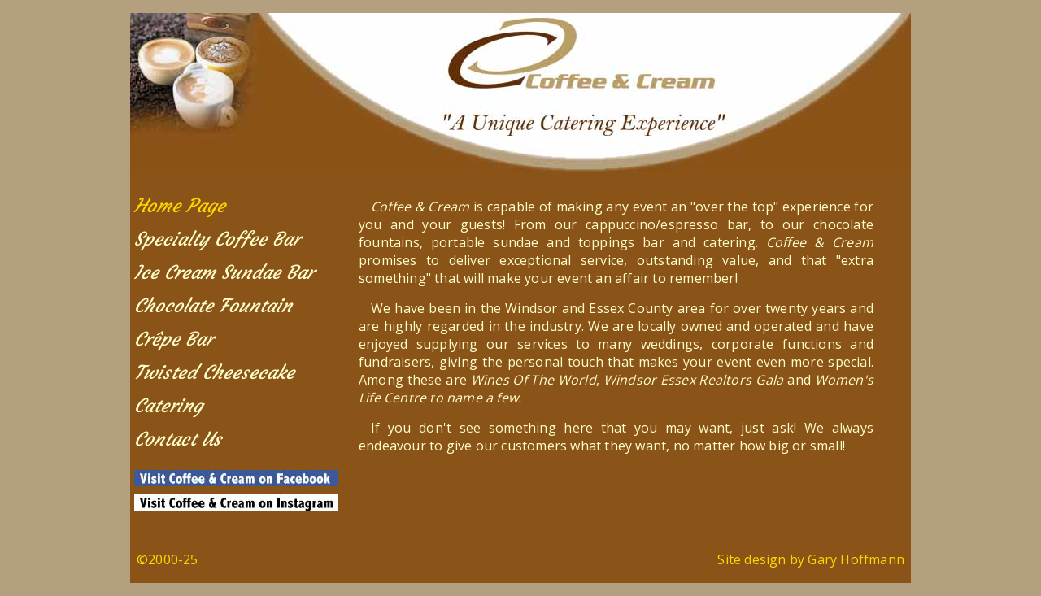

--- FILE ---
content_type: text/html; charset=UTF-8
request_url: http://coffeeandcream.ca/index.php
body_size: 4948
content:
<!DOCTYPE html>
<html lang="en">
<head>
<title>Coffee &amp; Cream - A Unique Catering Experience.</title>
<meta charset="UTF-8" />
<meta name="format-detection" content="telephone=no" />
<meta name="viewport" content="width=device-width, initial-scale=1.0" />
<link href="reset.css" rel="stylesheet" type="text/css" />
<link rel="stylesheet" href="style1.css?v=1764136428">
<link rel="stylesheet" media="all and (max-width: 768px)" href="style1a.css?v=1764136428">
<link rel="stylesheet" media="all and (max-width: 600px)" href="style1b.css?v=1764136428">
<link href="https://fonts.googleapis.com/css?family=Sacramento" rel="stylesheet" />
<link href="https://fonts.googleapis.com/css?family=Merriweather" rel="stylesheet" />
<link href="https://fonts.googleapis.com/css?family=Andada" rel="stylesheet" />
<link href="https://fonts.googleapis.com/css?family=Source+Sans+Pro" rel="stylesheet" />
<link href="https://fonts.googleapis.com/css?family=Lobster" rel="stylesheet" />
<link href="https://fonts.googleapis.com/css?family=Dancing Script" rel="stylesheet" />
<link href="https://fonts.googleapis.com/css?family=Courgette" rel="stylesheet" />
<link href="https://fonts.googleapis.com/css?family=Open Sans" rel="stylesheet" />
<link href="https://fonts.googleapis.com/css?family=Caveat" rel="stylesheet" />
<meta name="format-detection" content="telephone=no" />
<script type="text/javascript">
<!-- Google Analytic
  var _gaq = _gaq || [];
  _gaq.push(['_setAccount', 'UA-11720712-1']);
  _gaq.push(['_trackPageview']);

  (function() {
    var ga = document.createElement('script'); ga.type = 'text/javascript'; ga.async = true;
    ga.src = ('https:' == document.location.protocol ? 'https://ssl' : 'http://www') + '.google-analytics.com/ga.js';
    var s = document.getElementsByTagName('script')[0]; s.parentNode.insertBefore(ga, s);
  })();
// -->
</script>
<script type="text/javascript">
<!--
function open_image(url, width, height)
{
	if (screen)
	{
		x = (screen.width - width)/2;
		y = (screen.height - height)/2;
	}
	width += 20;
	height += 20;
	window.open(url, 'image', 'toolbar=no,location=no,status=no,menubar=no,scrollbars=no,resizable=no,left='+x+',top='+y+',screenX='+x+',screenY='+y+',width='+width+',height='+height)
	return false;
}
//-->
</script>
</head>
<body>
	<div id="content">
	<header>
		<img src="/graphics/Logo_min.jpg" alt="min header" title="min header" height="196" width="500" class="headermin" /><img src="/graphics/Logo_mid.jpg" alt="mid header" title="mid header" height="196" width="710" class="headermid" /><img src="/graphics/Logo_full.jpg" alt="full header" title="full header" height="196" width="960" class="headerfull" />
</header>
	<div id="main">
		<nav>
<ul>
<li><a href='/index.php' class='currentpage'>Home Page</a></li>
<li><a href='/specialtycoffeebar.php'>Specialty Coffee Bar</a></li>
<li><a href='/icecreamsundaebar.php'>Ice Cream Sundae Bar</a></li>
<li><a href='/chocolatefountains.php'>Chocolate Fountain</a></li>
<li><a href='/crepebar.php'>Cr&ecirc;pe Bar</a></li>
<li><a href='/twistedcheesecake.php'>Twisted Cheesecake</a></li>
<li><a href='/catering.php'>Catering</a></li>
<li><a href='/contactus.php'>Contact Us</a></li>
</ul>
<p style='clear: left;'><p><a href='https://www.facebook.com/coffeeandcreamcatering/'><img src='/graphics/Facebook.jpg' width='250' height='20' alt='Coffee &amp; Cream on Facebook' title='Coffee &amp; Cream on Facebook'></a></p><p><a href='https://www.instagram.com/coffeeandcreamcatering/'><img src='/graphics/Instagram.jpg' width='250' height='20' alt='Coffee &amp; Cream on Instagram' title='Coffee &amp; Cream on Instagram'></a></p></p></nav>
		<div id="mainbody">
<div id="textcontent">
<p class="mainindentfirst"><i>Coffee &amp; Cream</i> is capable of making any event an &quot;over the top&quot; experience for you and your guests! From our cappuccino/espresso bar, to our chocolate fountains, portable sundae and toppings bar and catering. <i>Coffee &amp; Cream</i> promises to deliver exceptional service, outstanding value, and that &quot;extra something&quot; that will make your event an affair to remember!</p>
<p class="mainindent">We have been in the Windsor and Essex County area for over twenty years and are highly regarded in the industry. We are locally owned and operated and have enjoyed supplying our services to many weddings, corporate functions and fundraisers, giving the personal touch that makes your event even more special. Among these are <i>Wines Of The World</i>, <i>Windsor Essex Realtors Gala</i> and <i>Women's Life Centre to name a few.</p>
<p class="mainindent">If you don't see something here that you may want, just ask! We always endeavour to give our customers what they want, no matter how big or small!</p>
</div>
</div>
</div>
<footer>
<p><span style="float: left;">&copy;2000-25</span><span style="float: right;">Site design by Gary Hoffmann</span></p>
</footer>
</div>
</body>
</html>

--- FILE ---
content_type: text/css
request_url: http://coffeeandcream.ca/style1.css?v=1764136428
body_size: 3735
content:
@charset "UTF-8";
/* CSS Document */
html {
	height: 101%;
/*	margin-bottom: 1px */
}
body {
	font-family: 'Open Sans', serif;
	font-size: 16px;
	letter-spacing: .2px;
	line-height: 1.4em;
	width: 960px;
	margin: 0 auto;
	padding: 1em;
	background-color: #b4a07e;
}
img {
	vertical-align: bottom;
}
nav {
	padding:5px 0px 0px 5px;
	letter-spacing: 0px;
	background-color: #8a5318;
	color: #630;
	font-family: 'Courgette', 'Dancing Script', 'Caveat', Sacramento, "Arial Black", cursive;
	font-style: italic;
	font-size: 23px;
	line-height: 1.1em;
	float: left;
	width: 270px;
}
nav ul li a {
	padding-top: 8px;
	padding-bottom: 8px;
}
nav ul li a {
	text-decoration: none;
	display: block;
}
nav ul li a:link {
	color: #ffc;
}
nav ul li a:visited {
	color: #ffc;
}
nav ul li a:hover {
	color: black;
}
nav ul li a:active {
	color: #ffc;
}
nav ul li a.currentpage {
	color: gold;
}
nav ul li a.currentpage:hover, nav ul li:hover {
	color: black;
	background-color: #ffc;
}
nav p {
	padding-top: .25em;
}
#content {
	background-color: #8a5318;
}
#textcontent {
	text-align: justify;
	background-color: #8a5318;
	color: #ffc;
	width:690px;
	margin-left: 260px;
}
#mainbody p {
	text-indent: 15px;
	padding-right: 20px;
	padding-left: 5px;
	padding-top: 15px;
}
#mainbody p i {
	font-style: italic;
}
#bodyall {
	margin: 0px;
	padding: 0px;
	background-color: #b4a07e;
	height: 604px;
}
.mainindent {
	text-indent: 1em;
	margin: 0 1em;
}
.mainnoindent {
	margin: 0 1em;
}
.mainindentfirst {
	text-indent: 15px;
	margin: 1em 1em 0 1em;
}
.mainhangingindent {
	text-indent: -10px;
	margin: 0 1em;
}
.linkcolumns2 {
	text-align: center;
	column-count: 2;
}
.imagecolumns1 {
	text-align: center;
	column-count: 1;
	margin-top: .5em;
}
.imagecolumns2 {
	text-align: center;
	column-count: 2;
	margin-top: .5em;
}
.imagecolumns3 {
	text-align: center;
	column-count: 3;
	margin-top: .5em;
}
header img.headermin, header img.headermid {
	display:none;
}
header img.headerfull {
	display:block;
}
footer {
	padding-top: 35px;
	color: gold;
	background-color: #8a5318;
	clear: both;
	height: 3em;
}
footer span {
	padding: .5em;
	color: gold;
	background-color: #8a5318;
}
h1 {
	1font-family: 'Merriweather', serif;
	1font-family: 'Lobster', cursive;
	font-size: 1.8em;
	font-style: normal;
	font-weight: bold;
	padding-top: 20px;
	padding-bottom: 15px;
	text-align: center;
	text-decoration: underline;
}
#images {
	width: 80%;
	margin: 0 auto; 
}
#images p {
	padding-top: 0px;
}
#images img {
	padding: 7px;
}
.image {
	text-align: center;
	width: 33%;
	float:left; 
}
#hangingindent p {
	text-indent: -10px;
	margin-right: 20px;
	margin-left: 30px;
}
hr {
	display: block;
	text-align: center;
	margin-top: 1em;
	margin-bottom: 1em;
	background-image:url("graphics/divider1.gif");
	height: 5px;
	width: 85%;
	border: 0;
}
noscript p {
	clear: left;
}
form p textarea {
	width: 95%;
	margin-top: 0px;
	padding-top: 0px;
}
#mainbody form p {
	text-indent: 0px;
	padding-right: 20px;
	padding-left: 15px;
	padding-top: 15px;
}
form input {
	width: 40%;
	margin-bottom: 5px;
}
form div label {
	text-align: right;
	margin-right: 3px;
	width: 30%;
	float: left;
}
form {
	padding-top: 10px;
}
form div p label {
	padding-left: 0px;
	text-align:left;
	width: auto;
}
form p.submit {
	text-align: right;
	margin-right: 30px;
}
form div.submit input {
	width: auto;
}
form div#hangingindent p {
	padding: 0px;
	margin: 10px;
	text-indent: 15px;
}
#mainbody form div p.indent {
	padding: 0px;
	margin-top: 0px;
	margin-left: 14em;
}
.FieldError {
	background-color: #f33;
	color: #fff;
}
div.captcha {
	width: 304px;
	margin: 0 auto;
}
#mainbody p.center {
	text-align: center;
	text-indent: 0;
}
#mainbody p.left {
	text-align: left;
	text-indent: 0;
}


--- FILE ---
content_type: text/css
request_url: http://coffeeandcream.ca/style1a.css?v=1764136428
body_size: 1236
content:
@charset "UTF-8";
/* CSS Document */
body {
	width: 710px;
	margin: 0 auto;
	padding: 0;
}
#mainbody {
	width:100%;
	margin-left: 0px;
}
#mainbody p {
	text-indent: 15px;
	padding-right: 20px;
	padding-left: 5px;
	padding-top: 15px;
}
#textcontent {
	text-align: justify;
	background-color: #8a5318;
	color: #ffc;
	width:100%;
	margin-left: 0px;
}
header img.headermin, header img.headerfull {
	display:none;
}
header img.headermid {
	display:block;
}
nav {
	text-align: center;
	margin: 0px;
	padding: 0px;
	padding-top: 1em;
	letter-spacing: 0px;
	background-color: #8a5318;
	color: #630;
	font-family: 'Courgette', 'Dancing Script', 'Caveat', Sacramento, "Arial Black", cursive;
	font-style: italic;
	font-size: 22px;
	line-height: 1em;
	float: none;
	clear:both;
	width: 100%;
}
nav ul li {
	border: 1px solid #ddc;
	margin: 0px 0px;
	width: 353px;
	height: 1.5em;
	display: block;
	float: left;
	padding-bottom: .75em;
}
nav ul li a.currentpage {
	color: gold;
}
h1 {
	font-size: 1.5em;
	font-style: normal;
	font-weight: bold;
	padding-top: 10px;
	padding-bottom: 5px;
}
#mainbody form div p.indent {
	padding: 0px;
	margin-top: 0px;
	margin-left: 7em;
}
.imagecolumns {
	text-align: center;
	column-count: 2;
	margin-top: 2em;
}


--- FILE ---
content_type: text/css
request_url: http://coffeeandcream.ca/style1b.css?v=1764136428
body_size: 1445
content:
@charset "UTF-8";
/* CSS Document */
body {
	width: 500px;
	margin: 0 auto;
	padding: 0;
}
#mainbody {
	width:100%;
	margin-left: 0px;
}
#mainbody p {
	text-indent: 15px;
	padding-right: 20px;
	padding-left: 5px;
	padding-top: 15px;
}
header img.headermid, header img.headerfull {
	display:none;
}
header img.headermin {
	display:block;
}
nav {
	text-align: center;
	padding: 0px;
	letter-spacing: 0px;
	background-color: #8a5318;
	color: #630;
	font-family: 'Courgette', 'Dancing Script', 'Caveat', Sacramento, "Arial Black", cursive;
	font-style: italic;
	font-size: 16px;
	line-height: .85em;
	float: none;
	width: 100%;
}
nav ul li {
	width: 50%;
	width: 248px;
	height: 1.2em;
	display: inline-block;
	float: left;
	padding-bottom: .75em;
}
nav ul li a.currentpage {
	color: gold;
}
h1 {
	font-size: 1.3em;
	font-style: normal;
	font-weight: bold;
	padding-top: 5px;
	padding-bottom: 2px;
}
hr {
	display: block;
	text-align: center;
	margin-top: 1em;
	margin-bottom: 1em;
	background-image:url("graphics/divider1.gif");
	-webkit-background-size: contain;
	-moz-background-size: contain;
	-o-background-size: contain;
	background-size: contain;
	height: 5px;
	width: 400px;
	border: 0;
}
#mainbody {
	1overflow: hidden;
}
.image {
	text-align: center;
	width: 50%;
	float:left; 
}
#mainbody form div p.indent {
	padding: 0px;
	margin-top: 0px;
	margin-left: 7em;
}
.imagecolumns {
	text-align: center;
	column-count: 2;
	margin-top: 2em;
}
